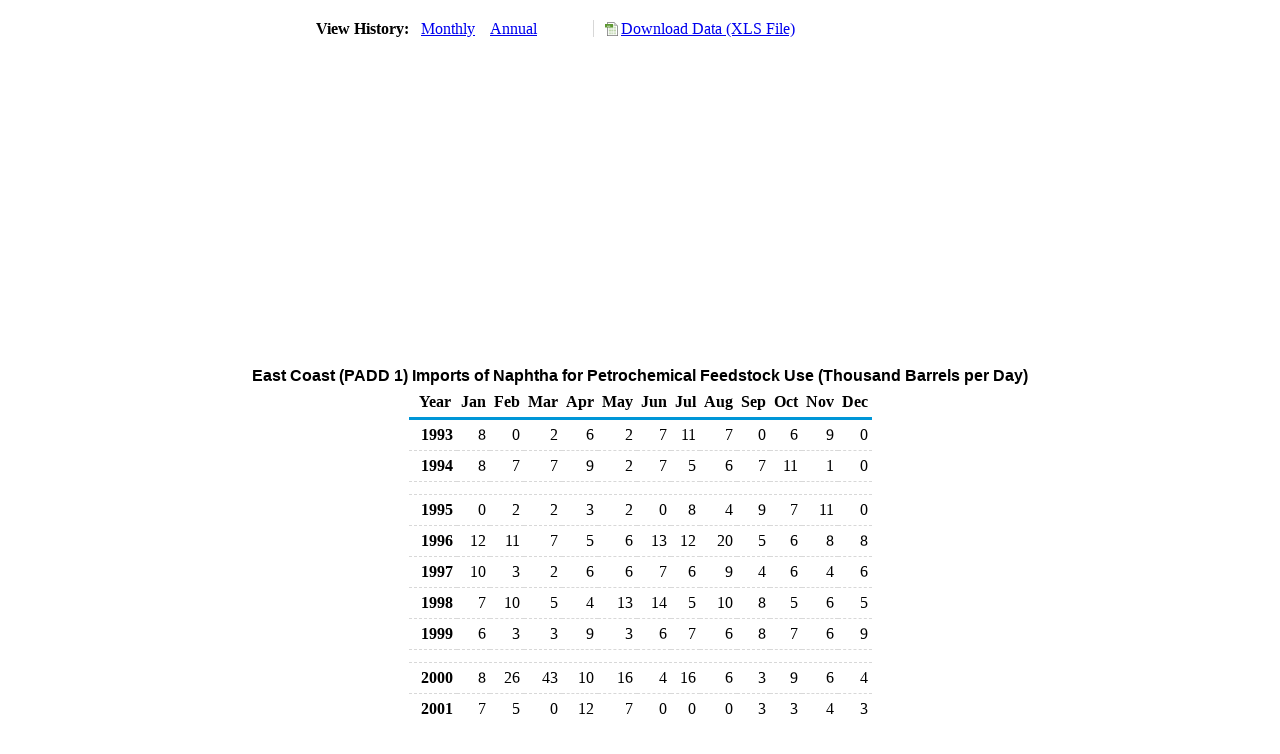

--- FILE ---
content_type: text/html; charset=utf-8
request_url: https://www.eia.gov/dnav/pet/hist/LeafHandler.ashx?n=PET&s=MNFIMP12&f=M
body_size: 2112
content:
<!DOCTYPE HTML PUBLIC '-//W3C//DTD HTML 4.01 Transitional//EN'> <html> <head> <meta http-equiv='X-UA-Compatible' content='IE=9' /> <title>East Coast (PADD 1) Imports of Naphtha for Petrochemical Feedstock Use (Thousand Barrels per Day)</title> <script src='../includes/TableFloaterTitle.js'></script> <link rel='StyleSheet' href='../Styles/Pet_wrapper3.css' TYPE='text/css'> <link rel='StyleSheet' href='../Styles/leaf_new2.css' TYPE='text/css'> <link rel='StyleSheet' href='/styles/Eia_sitewideF.css' type='text/css' /> <!-- Header Script --> <script language='JavaScript' src='/styles/eia_header.js' type='text/javascript'></script> <!--/ Header Script --> <script src='/global/includes/dnavs/leaf_handler.cfm' type='text/javascript'></script> <!-- Footer Script --> <script language='JavaScript' src='/styles/eia_footer.js' type='text/javascript'></script> <!--/ Footer Script --> </head> <body> <script language='JavaScript' type='text/javascript'>InsertEIAHeaderCode();</script> <table width='675' border='0' cellspacing='0' cellpadding='0'> <tr> <td class ='K'> </td> </tr> <tr> <td height='12'></td> </tr> <tr> <td> <table width='675' border='0' cellspacing='0' cellpadding='0'> <tr> <td width='400'> <table border='2' cellspacing='0' cellpadding='0' bordercolorlight='#6699cc' bordercolordark='#6699cc' style='border: thin;'> <tr> <td> <table border='0' cellspacing='0' cellpadding='0'> <tr> <td class='J'>&nbsp;View History:&nbsp;&nbsp;</td> <td><a href=LeafHandler.ashx?n=pet&s=mnfimp12&f=m><img src='../img/RadioL_A.jpg' width='12' height='13' alt='' border='0'></a></td> <td class='F'>&nbsp;<a href=LeafHandler.ashx?n=pet&s=mnfimp12&f=m class='NavChunk'>Monthly</a>&nbsp;&nbsp;&nbsp;</td> <td><a href=LeafHandler.ashx?n=pet&s=mnfimp12&f=a><img src='../img/RadioL_I.jpg' width='12' height='13' alt='' border='0'></a></td> <td class='F'>&nbsp;<a href=LeafHandler.ashx?n=pet&s=mnfimp12&f=a class='NavChunk'>Annual</a>&nbsp;&nbsp;&nbsp;</td> </tr> </table> </td> </tr> </table> </td> <td width='375' align='right' class='F'> <a href='../hist_xls/MNFIMP12m.xls'  class='crumb'>Download Data (XLS File)</a> </td> </tr> </table> </td> </tr> <tr> <td height='15'></td> </tr> <tr> <td><img src='../hist_chart/MNFIMP12M.jpg'  width='675' height='275' alt='East Coast (PADD 1) Imports of Naphtha for Petrochemical Feedstock Use (Thousand Barrels per Day)'></td> </tr> </td> </tr> <tr> <td height='15'></td> </tr> <!-- <tr> <td nowrap class='E'>&nbsp;use back button to return to prior data&nbsp;</td> <td width='95%'></td> </tr> --> <tr> <td align='center' bgcolor='#ffffff' class='Title1'>East Coast (PADD 1) Imports of Naphtha for Petrochemical Feedstock Use (Thousand Barrels per Day)</td> </tr> <tr> <td height='2'></td> </tr> </table> <table SUMMARY=East Coast (PADD 1) Imports of Naphtha for Petrochemical Feedstock Use (Thousand Barrels per Day) width='600' border='0' cellspacing='0' cellpadding='2'> <table width='675' border='0' cellspacing='0' cellpadding='2'> <table class='FloatTitle' width='675' border='0' cellspacing='0' cellpadding='2'> <thead> <tr bgcolor='#993333'> <th class='G2'>Year</th> <th class='G'>Jan</th> <th class='G'>Feb</th> <th class='G'>Mar</th> <th class='G'>Apr</th> <th class='G'>May</th> <th class='G'>Jun</th> <th class='G'>Jul</th> <th class='G'>Aug</th> <th class='G'>Sep</th> <th class='G'>Oct</th> <th class='G'>Nov</th> <th class='G'>Dec</th> </tr> </thead> <tbody> <tr> <td class='B4'>&nbsp;&nbsp;1993</td> <td class='B3'>8</td> <td class='B3'>0</td> <td class='B3'>2</td> <td class='B3'>6</td> <td class='B3'>2</td> <td class='B3'>7</td> <td class='B3'>11</td> <td class='B3'>7</td> <td class='B3'>0</td> <td class='B3'>6</td> <td class='B3'>9</td> <td class='B3'>0</td> </tr> <tr> <td class='B4'>&nbsp;&nbsp;1994</td> <td class='B3'>8</td> <td class='B3'>7</td> <td class='B3'>7</td> <td class='B3'>9</td> <td class='B3'>2</td> <td class='B3'>7</td> <td class='B3'>5</td> <td class='B3'>6</td> <td class='B3'>7</td> <td class='B3'>11</td> <td class='B3'>1</td> <td class='B3'>0</td> </tr> <tr> <td height='5' colspan='13'></td> </tr> <tr> <td class='B4'>&nbsp;&nbsp;1995</td> <td class='B3'>0</td> <td class='B3'>2</td> <td class='B3'>2</td> <td class='B3'>3</td> <td class='B3'>2</td> <td class='B3'>0</td> <td class='B3'>8</td> <td class='B3'>4</td> <td class='B3'>9</td> <td class='B3'>7</td> <td class='B3'>11</td> <td class='B3'>0</td> </tr> <tr> <td class='B4'>&nbsp;&nbsp;1996</td> <td class='B3'>12</td> <td class='B3'>11</td> <td class='B3'>7</td> <td class='B3'>5</td> <td class='B3'>6</td> <td class='B3'>13</td> <td class='B3'>12</td> <td class='B3'>20</td> <td class='B3'>5</td> <td class='B3'>6</td> <td class='B3'>8</td> <td class='B3'>8</td> </tr> <tr> <td class='B4'>&nbsp;&nbsp;1997</td> <td class='B3'>10</td> <td class='B3'>3</td> <td class='B3'>2</td> <td class='B3'>6</td> <td class='B3'>6</td> <td class='B3'>7</td> <td class='B3'>6</td> <td class='B3'>9</td> <td class='B3'>4</td> <td class='B3'>6</td> <td class='B3'>4</td> <td class='B3'>6</td> </tr> <tr> <td class='B4'>&nbsp;&nbsp;1998</td> <td class='B3'>7</td> <td class='B3'>10</td> <td class='B3'>5</td> <td class='B3'>4</td> <td class='B3'>13</td> <td class='B3'>14</td> <td class='B3'>5</td> <td class='B3'>10</td> <td class='B3'>8</td> <td class='B3'>5</td> <td class='B3'>6</td> <td class='B3'>5</td> </tr> <tr> <td class='B4'>&nbsp;&nbsp;1999</td> <td class='B3'>6</td> <td class='B3'>3</td> <td class='B3'>3</td> <td class='B3'>9</td> <td class='B3'>3</td> <td class='B3'>6</td> <td class='B3'>7</td> <td class='B3'>6</td> <td class='B3'>8</td> <td class='B3'>7</td> <td class='B3'>6</td> <td class='B3'>9</td> </tr> <tr> <td height='5' colspan='13'></td> </tr> <tr> <td class='B4'>&nbsp;&nbsp;2000</td> <td class='B3'>8</td> <td class='B3'>26</td> <td class='B3'>43</td> <td class='B3'>10</td> <td class='B3'>16</td> <td class='B3'>4</td> <td class='B3'>16</td> <td class='B3'>6</td> <td class='B3'>3</td> <td class='B3'>9</td> <td class='B3'>6</td> <td class='B3'>4</td> </tr> <tr> <td class='B4'>&nbsp;&nbsp;2001</td> <td class='B3'>7</td> <td class='B3'>5</td> <td class='B3'>0</td> <td class='B3'>12</td> <td class='B3'>7</td> <td class='B3'>0</td> <td class='B3'>0</td> <td class='B3'>0</td> <td class='B3'>3</td> <td class='B3'>3</td> <td class='B3'>4</td> <td class='B3'>3</td> </tr> <tr> <td class='B4'>&nbsp;&nbsp;2002</td> <td class='B3'>4</td> <td class='B3'>0</td> <td class='B3'>7</td> <td class='B3'>17</td> <td class='B3'>3</td> <td class='B3'>37</td> <td class='B3'>0</td> <td class='B3'>9</td> <td class='B3'>16</td> <td class='B3'>0</td> <td class='B3'>17</td> <td class='B3'>3</td> </tr> <tr> <td class='B4'>&nbsp;&nbsp;2003</td> <td class='B3'>10</td> <td class='B3'>8</td> <td class='B3'>0</td> <td class='B3'>23</td> <td class='B3'>13</td> <td class='B3'>28</td> <td class='B3'>9</td> <td class='B3'>8</td> <td class='B3'>9</td> <td class='B3'>4</td> <td class='B3'>16</td> <td class='B3'>0</td> </tr> <tr> <td class='B4'>&nbsp;&nbsp;2004</td> <td class='B3'>9</td> <td class='B3'>19</td> <td class='B3'>4</td> <td class='B3'>6</td> <td class='B3'>8</td> <td class='B3'>7</td> <td class='B3'>6</td> <td class='B3'>8</td> <td class='B3'>1</td> <td class='B3'>8</td> <td class='B3'>0</td> <td class='B3'>0</td> </tr> <tr> <td height='5' colspan='13'></td> </tr> <tr> <td class='B4'>&nbsp;&nbsp;2005</td> <td class='B3'>0</td> <td class='B3'>1</td> <td class='B3'>0</td> <td class='B3'>0</td> <td class='B3'>0</td> <td class='B3'>0</td> <td class='B3'>1</td> <td class='B3'>24</td> <td class='B3'>15</td> <td class='B3'>0</td> <td class='B3'>0</td> <td class='B3'>1</td> </tr> <tr> <td class='B4'>&nbsp;&nbsp;2006</td> <td class='B3'>1</td> <td class='B3'>1</td> <td class='B3'>5</td> <td class='B3'>4</td> <td class='B3'>6</td> <td class='B3'>1</td> <td class='B3'>5</td> <td class='B3'>5</td> <td class='B3'>5</td> <td class='B3'>3</td> <td class='B3'>3</td> <td class='B3'>4</td> </tr> <tr> <td class='B4'>&nbsp;&nbsp;2007</td> <td class='B3'>2</td> <td class='B3'>1</td> <td class='B3'>2</td> <td class='B3'>12</td> <td class='B3'>5</td> <td class='B3'>3</td> <td class='B3'>9</td> <td class='B3'>3</td> <td class='B3'>4</td> <td class='B3'>3</td> <td class='B3'>4</td> <td class='B3'>4</td> </tr> <tr> <td class='B4'>&nbsp;&nbsp;2008</td> <td class='B3'>7</td> <td class='B3'>3</td> <td class='B3'>6</td> <td class='B3'>6</td> <td class='B3'>5</td> <td class='B3'>13</td> <td class='B3'>3</td> <td class='B3'>4</td> <td class='B3'>3</td> <td class='B3'>19</td> <td class='B3'>24</td> <td class='B3'>10</td> </tr> <tr> <td class='B4'>&nbsp;&nbsp;2009</td> <td class='B3'>4</td> <td class='B3'>9</td> <td class='B3'>5</td> <td class='B3'>4</td> <td class='B3'>8</td> <td class='B3'>1</td> <td class='B3'>13</td> <td class='B3'>4</td> <td class='B3'>1</td> <td class='B3'>1</td> <td class='B3'>3</td> <td class='B3'>2</td> </tr> <tr> <td height='5' colspan='13'></td> </tr> <tr> <td class='B4'>&nbsp;&nbsp;2010</td> <td class='B3'>7</td> <td class='B3'>5</td> <td class='B3'>1</td> <td class='B3'>1</td> <td class='B3'>1</td> <td class='B3'>4</td> <td class='B3'>4</td> <td class='B3'>2</td> <td class='B3'>2</td> <td class='B3'>3</td> <td class='B3'>10</td> <td class='B3'>7</td> </tr> <tr> <td class='B4'>&nbsp;&nbsp;2011</td> <td class='B3'>5</td> <td class='B3'>2</td> <td class='B3'>1</td> <td class='B3'>2</td> <td class='B3'>0</td> <td class='B3'>2</td> <td class='B3'>2</td> <td class='B3'>0</td> <td class='B3'>0</td> <td class='B3'>3</td> <td class='B3'>1</td> <td class='B3'>0</td> </tr> <tr> <td class='B4'>&nbsp;&nbsp;2012</td> <td class='B3'>9</td> <td class='B3'>0</td> <td class='B3'>0</td> <td class='B3'>0</td> <td class='B3'>4</td> <td class='B3'>0</td> <td class='B3'>0</td> <td class='B3'>7</td> <td class='B3'>0</td> <td class='B3'>0</td> <td class='B3'>0</td> <td class='B3'>0</td> </tr> <tr> <td class='B4'>&nbsp;&nbsp;2013</td> <td class='B3'>0</td> <td class='B3'>0</td> <td class='B3'>0</td> <td class='B3'>0</td> <td class='B3'>0</td> <td class='B3'>0</td> <td class='B3'>0</td> <td class='B3'>0</td> <td class='B3'>0</td> <td class='B3'>0</td> <td class='B3'>0</td> <td class='B3'>0</td> </tr> <tr> <td class='B4'>&nbsp;&nbsp;2014</td> <td class='B3'>0</td> <td class='B3'>0</td> <td class='B3'>1</td> <td class='B3'>0</td> <td class='B3'>0</td> <td class='B3'>0</td> <td class='B3'>0</td> <td class='B3'>0</td> <td class='B3'>0</td> <td class='B3'>0</td> <td class='B3'>0</td> <td class='B3'>0</td> </tr> <tr> <td height='5' colspan='13'></td> </tr> <tr> <td class='B4'>&nbsp;&nbsp;2015</td> <td class='B3'>2</td> <td class='B3'>1</td> <td class='B3'>0</td> <td class='B3'>0</td> <td class='B3'>0</td> <td class='B3'>0</td> <td class='B3'>0</td> <td class='B3'>0</td> <td class='B3'>0</td> <td class='B3'>0</td> <td class='B3'>3</td> <td class='B3'>0</td> </tr> <tr> <td class='B4'>&nbsp;&nbsp;2016</td> <td class='B3'>0</td> <td class='B3'>0</td> <td class='B3'>0</td> <td class='B3'>0</td> <td class='B3'>0</td> <td class='B3'></td> <td class='B3'>0</td> <td class='B3'>0</td> <td class='B3'>0</td> <td class='B3'></td> <td class='B3'></td> <td class='B3'></td> </tr> <tr> <td class='B4'>&nbsp;&nbsp;2017</td> <td class='B3'></td> <td class='B3'></td> <td class='B3'></td> <td class='B3'>0</td> <td class='B3'></td> <td class='B3'>0</td> <td class='B3'></td> <td class='B3'>0</td> <td class='B3'></td> <td class='B3'></td> <td class='B3'>10</td> <td class='B3'>0</td> </tr> <tr> <td class='B4'>&nbsp;&nbsp;2018</td> <td class='B3'>0</td> <td class='B3'>0</td> <td class='B3'>0</td> <td class='B3'>0</td> <td class='B3'>0</td> <td class='B3'>0</td> <td class='B3'>0</td> <td class='B3'>0</td> <td class='B3'></td> <td class='B3'>0</td> <td class='B3'></td> <td class='B3'></td> </tr> <tr> <td class='B4'>&nbsp;&nbsp;2019</td> <td class='B3'></td> <td class='B3'></td> <td class='B3'>0</td> <td class='B3'></td> <td class='B3'></td> <td class='B3'>0</td> <td class='B3'>0</td> <td class='B3'></td> <td class='B3'></td> <td class='B3'>0</td> <td class='B3'></td> <td class='B3'>0</td> </tr> <tr> <td height='5' colspan='13'></td> </tr> <tr> <td class='B4'>&nbsp;&nbsp;2020</td> <td class='B3'></td> <td class='B3'></td> <td class='B3'>11</td> <td class='B3'></td> <td class='B3'>0</td> <td class='B3'>0</td> <td class='B3'>6</td> <td class='B3'>11</td> <td class='B3'></td> <td class='B3'></td> <td class='B3'></td> <td class='B3'>0</td> </tr> <tr> <td class='B4'>&nbsp;&nbsp;2021</td> <td class='B3'>0</td> <td class='B3'>0</td> <td class='B3'>0</td> <td class='B3'>0</td> <td class='B3'>0</td> <td class='B3'>0</td> <td class='B3'>0</td> <td class='B3'>4</td> <td class='B3'>0</td> <td class='B3'>0</td> <td class='B3'>0</td> <td class='B3'>7</td> </tr> <tr> <td class='B4'>&nbsp;&nbsp;2022</td> <td class='B3'>2</td> <td class='B3'>0</td> <td class='B3'>0</td> <td class='B3'>8</td> <td class='B3'>0</td> <td class='B3'>0</td> <td class='B3'>2</td> <td class='B3'>2</td> <td class='B3'>0</td> <td class='B3'>0</td> <td class='B3'>1</td> <td class='B3'>19</td> </tr> <tr> <td class='B4'>&nbsp;&nbsp;2023</td> <td class='B3'>3</td> <td class='B3'>0</td> <td class='B3'>0</td> <td class='B3'>6</td> <td class='B3'>3</td> <td class='B3'>0</td> <td class='B3'>0</td> <td class='B3'>0</td> <td class='B3'></td> <td class='B3'>0</td> <td class='B3'>1</td> <td class='B3'>2</td> </tr> <tr> <td class='B4'>&nbsp;&nbsp;2024</td> <td class='B3'>0</td> <td class='B3'>0</td> <td class='B3'>1</td> <td class='B3'>2</td> <td class='B3'>4</td> <td class='B3'>6</td> <td class='B3'>2</td> <td class='B3'>0</td> <td class='B3'>0</td> <td class='B3'>0</td> <td class='B3'></td> <td class='B3'></td> </tr> <tr> <td height='5' colspan='13'></td> </tr> <tr> <td class='B4'>&nbsp;&nbsp;2025</td> <td class='B3'></td> <td class='B3'>4</td> <td class='B3'>2</td> <td class='B3'></td> <td class='B3'></td> <td class='B3'></td> <td class='B3'></td> <td class='B3'></td> <td class='B3'></td> <td class='B3'></td> <td class='B3'></td> <td class='B3'></td> </tr> </tbody> </table> <br> <hr align='left' width='675'> <table width='680' border='0' cellspacing='0' cellpadding='0'> <tr> <td class='F2'> <span class='FNlabel'>-</span> = No Data Reported;&nbsp; <span class='FNlabel'>--</span> = Not Applicable;&nbsp; <span class='FNlabel'>NA</span> = Not Available;&nbsp; <span class='FNlabel'>W</span> = Withheld to avoid disclosure of individual company data. </td> </tr> <tr> <td height='10'></td> </tr> </table> <table width='675' border='0' cellspacing='0' cellpadding='0'> <tr> <td class='F2'>Release Date: 12/31/2025</td> </tr> <tr> <td class='F2'>Next Release Date: 1/30/2026</td> </tr> </table> <div id='refer'> <p id='rlabel'>Referring Pages:</p> <ul> <li><a href='../PET_MOVE_IMPCP_D_R10_Z00_MBBLPD_M.htm'class='crumb'>East Coast (PADD 1) Imports from All Countries</a></li> <li><a href='../PET_MOVE_IMP_DC_R10-Z00_MBBLPD_M.htm'class='crumb'>East Coast (PADD 1) Imports of Crude Oil and Petroleum Products</a></li> <li><a href='../PET_MOVE_IMPCP_A2_R10_EPPPN_IM0_MBBLPD_M.htm'class='crumb'>East Coast (PADD 1) Naphtha for Petrochem. Feedstock Use Imports</a></li> </ul> </div>  <script type='text/javascript'>InsertEIAFooterCode();</script> </body> </html>